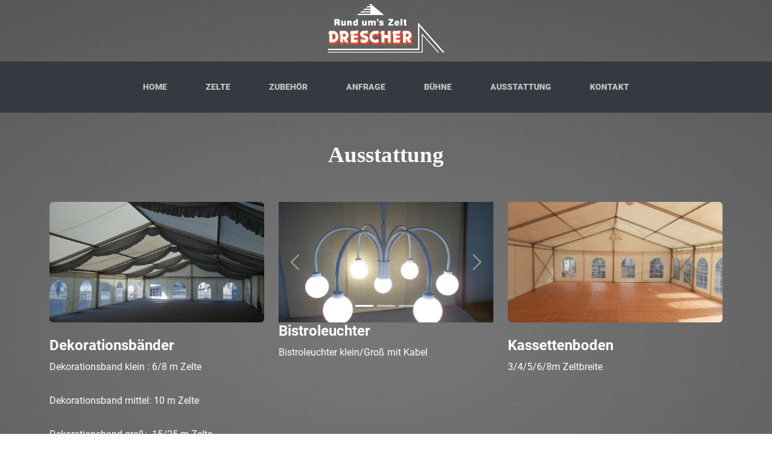

--- FILE ---
content_type: text/html
request_url: http://drescher-zelte.de/Ausstattung.html
body_size: 2339
content:
<!DOCTYPE html>
<html lang="de">

<head>
    <meta charset="utf-8">
    <meta name="viewport" content="width=device-width, initial-scale=1.0, shrink-to-fit=no">
    <title>Drescher</title>
    <link rel="stylesheet" href="assets/bootstrap/css/bootstrap.min.css">
     
    <link rel="stylesheet" href="assets/css/Roboto.css">
    <link rel="stylesheet" href="assets/css/Banner-Heading-Image-images.css">
    <link rel="stylesheet" href="assets/css/Footer-Dark-icons.css">
     
    <link rel="stylesheet" href="assets/css/Simple-Slider-Simple-Slider.css">
    <link rel="stylesheet" href="assets/css/untitled.css">
</head>

<body style="background: url(&quot;assets/img/abstract-luxury-plain-blur-grey-and-black-gradient-used-as-background-studio-wall-for-display-your-products.jpg&quot;) top / cover space, linear-gradient(black 6%, rgba(30,30,30,0.7071381361533378) 43%, rgba(34,34,34,0.6638451669243629) 49%, rgba(47,47,47,0.5349639505074211) 93%, rgba(71,71,71,0.3) 95%, white);">
    <h1 id="Header" style="text-align: center;font-family: Roboto, sans-serif;"><img src="assets/img/logonew1.png" style="text-align: center;width: 16%;"></h1>
    <nav class="navbar navbar-dark navbar-expand-lg bg-dark py-lg-4" id="mainNav" style="font-family: Roboto, sans-serif;">
        <div class="container"><a class="navbar-brand text-uppercase d-lg-none text-expanded" href="#" style="width: 72%;"><img src="assets/img/logonew1.png" width="73%" style="border-radius: 12px;"></a><button data-bs-toggle="collapse" class="navbar-toggler" data-bs-target="#navbarResponsive"><span class="visually-hidden">Toggle navigation</span><span class="navbar-toggler-icon"></span></button>
            <div class="collapse navbar-collapse" id="navbarResponsive">
                <ul class="navbar-nav mx-auto">
                    <li class="nav-item"><a class="nav-link" href="index.html">Home</a></li>
                    <li class="nav-item"><a class="nav-link" href="Zelte.html">Zelte</a></li>
                    <li class="nav-item"><a class="nav-link" href="Zubehoer.html">Zubehör</a></li>
                    <li class="nav-item"><a class="nav-link" href="Anfrage.html">Anfrage</a></li>
                    <li class="nav-item"><a class="nav-link" href="Buehnen.html" data-bs-target="Buehnen.html">Bühne</a></li>
                    <li class="nav-item"><a class="nav-link" href="Ausstattung.html">Ausstattung</a></li>
                    <li class="nav-item"><a class="nav-link" href="Kontakt.html">Kontakt</a></li>
                </ul>
            </div>
        </div>
    </nav>
    <div class="container py-4 py-xl-5" style="font-family: Roboto, sans-serif;">
        <div class="row mb-5">
            <div class="col-md-8 col-xl-6 text-center mx-auto">
                <h2 style="font-size: 37px;color: rgb(247,247,247);font-weight: bold;">Ausstattung</h2>
            </div>
        </div>
        <div class="row gy-4 row-cols-1 row-cols-md-2 row-cols-xl-3">
            <div class="col">
                <div><img class="rounded img-fluid d-block w-100 fit-cover" style="height: 200px;" src="assets/img/Teppichboden.jpg">
                    <div class="py-4">
                        <h4 style="color: rgb(252,252,252);font-weight: bold;text-align: left;font-family: Roboto, sans-serif;">Dekorationsbänder<br></h4>
                        <p style="color: rgb(255,255,255);">Dekorationsband klein : 6/8 m Zelte<br><br>Dekorationsband mittel:&nbsp;10 m Zelte<br><br>Dekorationsband groß:&nbsp; 15/25 m Zelte<br></p>
                    </div>
                </div>
            </div>
            <div class="col" style="margin-top: 0%;">
                <div class="py-4">
                    <div class="carousel slide" data-bs-ride="false" id="carousel-1">
                        <div class="carousel-inner">
                            <div class="carousel-item active"><img class="w-100 d-block" src="assets/img/IM000891.jpg" alt="Slide Image" style="height: 200px;" height="200px"></div>
                            <div class="carousel-item"><img class="w-100 d-block" src="assets/img/IM000892.jpg" alt="Slide Image" height="200px"></div>
                            <div class="carousel-item"><img class="w-100 d-block" src="assets/img/WhatsApp%20Image%202022-11-28%20at%2014.36.09.jpeg" alt="Slide Image" height="200px"></div>
                        </div>
                        <div><a class="carousel-control-prev" href="#carousel-1" role="button" data-bs-slide="prev"><span class="carousel-control-prev-icon"></span><span class="visually-hidden">Previous</span></a><a class="carousel-control-next" href="#carousel-1" role="button" data-bs-slide="next"><span class="carousel-control-next-icon"></span><span class="visually-hidden">Next</span></a></div>
                        <ol class="carousel-indicators">
                            <li data-bs-target="#carousel-1" data-bs-slide-to="0" class="active"></li>
                            <li data-bs-target="#carousel-1" data-bs-slide-to="1"></li>
                            <li data-bs-target="#carousel-1" data-bs-slide-to="2"></li>
                        </ol>
                    </div>
                    <h4 style="color: rgb(255,255,255);font-weight: bold;text-align: left;font-family: Roboto, sans-serif;">Bistroleuchter<br></h4>
                    <p style="color: rgb(255,255,255);">Bistroleuchter klein/Groß mit Kabel<br></p>
                </div>
            </div>
            <div class="col">
                <div><img class="rounded img-fluid d-block w-100 fit-cover" style="height: 200px;width: 100%;" src="assets/img/Partyzelt%208%20x12m%20+%20Kassettenfußboden%20+%20Bistroleuchter.jpg">
                    <div class="py-4">
                        <h4 style="color: rgb(255,255,255);font-weight: bold;text-align: left;font-family: Roboto, sans-serif;">Kassettenboden</h4>
                        <p style="color: rgb(255,255,255);">3/4/5/6/8m Zeltbreite</p>
                    </div>
                </div>
            </div>
            <div class="col">
                <div><img class="rounded img-fluid d-block w-100 fit-cover" src="assets/img/20201006_132331.jpg" style="height: 200px;width: 100%;">
                    <div class="py-4">
                        <h4 style="color: rgb(255,255,255);font-weight: bold;text-align: left;font-family: Roboto, sans-serif;">Boden</h4>
                        <p style="color: rgb(255,255,255);font-family: Roboto, sans-serif;">3/4/5/6/8/10/15/25m Zeltbreite<br></p>
                    </div>
                </div>
            </div>
        </div>
    </div>
    <footer class="text-center bg-dark" style="margin-top: 10%;font-family: Roboto, sans-serif;">
        <div class="container text-white py-4 py-lg-5" style="margin-top: 5%;">
            <div class="row">
                <div class="col">
                    <h3 style="font-family: Roboto, sans-serif;">Öffnungszeiten</h3>
                    <p style="font-family: Roboto, sans-serif;">Montag - Freitag : 08:00 - 17:00 Uhr<br>oder : nach tel. Terminvereinbarung<br></p>
                </div>
                <div class="col">
                    <ul class="list-unstyled" style="padding: 1%;">
                        <li class="me-4" style="width: 100%;"><a class="link-light" href="Impressum.html" style="font-family: Roboto, sans-serif;">Impressum</a></li>
                        <li class="me-4" style="width: 100%;"><a class="link-light" href="Datenschutz.html" style="font-family: Roboto, sans-serif;">Datenschutz</a></li>
                        <li style="width: 100%;"><a class="link-light" href="Kontakt.html" style="font-family: Roboto, sans-serif;">Infos</a></li>
                        <li style="width: 100%;"><a class="link-light" href="agb.html" style="font-family: Roboto, sans-serif;">AGB</a></li>
                    </ul>
                </div>
            </div>
            <p class="text-muted mb-0" style="font-family: Roboto, sans-serif;"> ©2023 - H. Drescher GmbH &amp; Co.KG</p>
        </div>
    </footer>
    <script src="assets/bootstrap/js/bootstrap.min.js"></script>
    <script src="assets/js/current-day.js"></script>
    <script src="assets/js/Simple-Slider.js"></script>
</body>

</html>

--- FILE ---
content_type: text/css
request_url: http://drescher-zelte.de/assets/css/Roboto.css
body_size: 2780
content:
@font-face {
	font-family: 'Roboto';
	src: url(../../assets/fonts/Roboto-Thin.woff2) format('woff2'),
	url(../../assets/fonts/Roboto-Thin.woff) format('woff');
	font-weight: 100;
	font-style: normal;
	font-display: swap;
}

@font-face {
	font-family: 'Roboto';
	src: url(../../assets/fonts/Roboto-ThinItalic.woff2) format('woff2'),
	url(../../assets/fonts/Roboto-ThinItalic.woff) format('woff');
	font-weight: 100;
	font-style: italic;
	font-display: swap;
}

@font-face {
	font-family: 'Roboto';
	src: url(../../assets/fonts/Roboto-Light.woff2) format('woff2'),
	url(../../assets/fonts/Roboto-Light.woff) format('woff');
	font-weight: 300;
	font-style: normal;
	font-display: swap;
}

@font-face {
	font-family: 'Roboto';
	src: url(../../assets/fonts/Roboto-LightItalic.woff2) format('woff2'),
	url(../../assets/fonts/Roboto-LightItalic.woff) format('woff');
	font-weight: 300;
	font-style: italic;
	font-display: swap;
}

@font-face {
	font-family: 'Roboto';
	src: url(../../assets/fonts/Roboto-Regular.woff2) format('woff2'),
	url(../../assets/fonts/Roboto-Regular.woff) format('woff');
	font-weight: normal;
	font-style: normal;
	font-display: swap;
}

@font-face {
	font-family: 'Roboto';
	src: url(../../assets/fonts/Roboto-Italic.woff2) format('woff2'),
	url(../../assets/fonts/Roboto-Italic.woff) format('woff');
	font-weight: normal;
	font-style: italic;
	font-display: swap;
}

@font-face {
	font-family: 'Roboto';
	src: url(../../assets/fonts/Roboto-Medium.woff2) format('woff2'),
	url(../../assets/fonts/Roboto-Medium.woff) format('woff');
	font-weight: 500;
	font-style: normal;
	font-display: swap;
}

@font-face {
	font-family: 'Roboto';
	src: url(../../assets/fonts/Roboto-MediumItalic.woff2) format('woff2'),
	url(../../assets/fonts/Roboto-MediumItalic.woff) format('woff');
	font-weight: 500;
	font-style: italic;
	font-display: swap;
}

@font-face {
	font-family: 'Roboto';
	src: url(../../assets/fonts/Roboto-Bold.woff2) format('woff2'),
	url(../../assets/fonts/Roboto-Bold.woff) format('woff');
	font-weight: bold;
	font-style: normal;
	font-display: swap;
}

@font-face {
	font-family: 'Roboto';
	src: url(../../assets/fonts/Roboto-BoldItalic.woff2) format('woff2'),
	url(../../assets/fonts/Roboto-BoldItalic.woff) format('woff');
	font-weight: bold;
	font-style: italic;
	font-display: swap;
}

@font-face {
	font-family: 'Roboto';
	src: url(../../assets/fonts/Roboto-Black.woff2) format('woff2'),
	url(../../assets/fonts/Roboto-Black.woff) format('woff');
	font-weight: 900;
	font-style: normal;
	font-display: swap;
}

@font-face {
	font-family: 'Roboto';
	src: url(../../assets/fonts/Roboto-BlackItalic.woff2) format('woff2'),
	url(../../assets/fonts/Roboto-BlackItalic.woff) format('woff');
	font-weight: 900;
	font-style: italic;
	font-display: swap;
}

--- FILE ---
content_type: text/css
request_url: http://drescher-zelte.de/assets/css/Banner-Heading-Image-images.css
body_size: 621
content:
.fit-cover {
  object-fit: cover;
}

@media (max-width: 800px) {
  #Textfeld {
    width: 100%;
  }
}

#Head {
  font-size: 150%;
}

#input {
  margin-bottom: 3%;
}

form {
  margin-top: 5%;
}

h1 {
}

@media (max-width: 992px) {
  #Header {
    visibility: hidden;
    margin-bottom: 0px;
    height: 0px;
  }
}

@media (max-width: 990px) {
  #header {
    font-size: 35px;
  }
}

@media (max-width: 900px) {
  .btn {
    margin-left: 0%;
  }
}

#Head-1 {
  font-size: 84%;
}

img {
}

@media (max-width: 990px) {
  #Anfrage {
    height: 350px;
  }
}

@media (min-width: 991px) {
  #Anfrage {
    height: 800px;
  }
}



--- FILE ---
content_type: text/css
request_url: http://drescher-zelte.de/assets/css/untitled.css
body_size: 135
content:
.text-primary {
  color: #d53443 !important;
}

.btn-primary {
  color: #fff;
  background-color: #d53443;
  border-color: #d53443;
}

